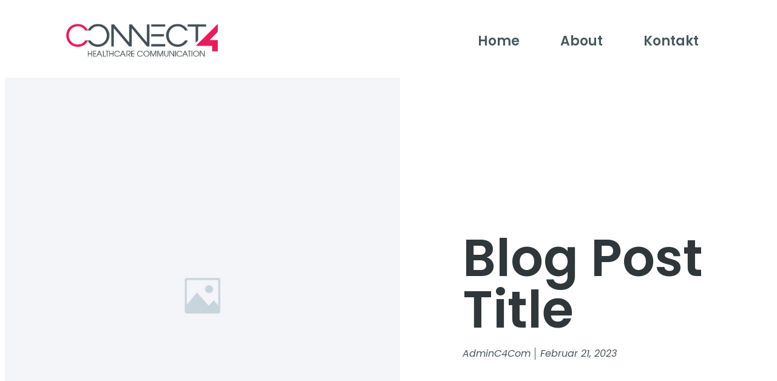

--- FILE ---
content_type: text/css
request_url: https://connect-4-communication.com/wp-content/uploads/elementor/css/post-195.css?ver=1768719093
body_size: 38964
content:
.elementor-195 .elementor-element.elementor-element-1fe57bc0{margin-top:7%;margin-bottom:0%;}.elementor-widget-call-to-action .elementor-cta__title{font-family:var( --e-global-typography-primary-font-family ), Sans-serif;font-size:var( --e-global-typography-primary-font-size );font-weight:var( --e-global-typography-primary-font-weight );text-transform:var( --e-global-typography-primary-text-transform );font-style:var( --e-global-typography-primary-font-style );text-decoration:var( --e-global-typography-primary-text-decoration );line-height:var( --e-global-typography-primary-line-height );letter-spacing:var( --e-global-typography-primary-letter-spacing );}.elementor-widget-call-to-action .elementor-cta__description{font-family:var( --e-global-typography-text-font-family ), Sans-serif;font-size:var( --e-global-typography-text-font-size );font-weight:var( --e-global-typography-text-font-weight );text-transform:var( --e-global-typography-text-text-transform );font-style:var( --e-global-typography-text-font-style );text-decoration:var( --e-global-typography-text-text-decoration );line-height:var( --e-global-typography-text-line-height );letter-spacing:var( --e-global-typography-text-letter-spacing );}.elementor-widget-call-to-action .elementor-cta__button{font-family:var( --e-global-typography-accent-font-family ), Sans-serif;font-size:var( --e-global-typography-accent-font-size );font-weight:var( --e-global-typography-accent-font-weight );text-transform:var( --e-global-typography-accent-text-transform );font-style:var( --e-global-typography-accent-font-style );text-decoration:var( --e-global-typography-accent-text-decoration );line-height:var( --e-global-typography-accent-line-height );letter-spacing:var( --e-global-typography-accent-letter-spacing );}.elementor-widget-call-to-action .elementor-ribbon-inner{background-color:var( --e-global-color-accent );font-family:var( --e-global-typography-accent-font-family ), Sans-serif;font-size:var( --e-global-typography-accent-font-size );font-weight:var( --e-global-typography-accent-font-weight );text-transform:var( --e-global-typography-accent-text-transform );font-style:var( --e-global-typography-accent-font-style );text-decoration:var( --e-global-typography-accent-text-decoration );line-height:var( --e-global-typography-accent-line-height );letter-spacing:var( --e-global-typography-accent-letter-spacing );}.elementor-195 .elementor-element.elementor-element-3de55b85 .elementor-cta .elementor-cta__bg, .elementor-195 .elementor-element.elementor-element-3de55b85 .elementor-cta .elementor-cta__bg-overlay{transition-duration:1500ms;}.elementor-195 .elementor-element.elementor-element-3de55b85 .elementor-cta__content{min-height:620px;text-align:left;padding:0% 10% 0% 8%;background-color:var( --e-global-color-secondary );}.elementor-195 .elementor-element.elementor-element-3de55b85 .elementor-cta__bg-wrapper{min-width:45%;}.elementor-195 .elementor-element.elementor-element-3de55b85 .elementor-cta__title{font-family:var( --e-global-typography-primary-font-family ), Sans-serif;font-size:var( --e-global-typography-primary-font-size );font-weight:var( --e-global-typography-primary-font-weight );text-transform:var( --e-global-typography-primary-text-transform );font-style:var( --e-global-typography-primary-font-style );text-decoration:var( --e-global-typography-primary-text-decoration );line-height:var( --e-global-typography-primary-line-height );letter-spacing:var( --e-global-typography-primary-letter-spacing );color:var( --e-global-color-primary );}.elementor-195 .elementor-element.elementor-element-3de55b85 .elementor-cta__description{font-family:var( --e-global-typography-c05b693-font-family ), Sans-serif;font-size:var( --e-global-typography-c05b693-font-size );font-weight:var( --e-global-typography-c05b693-font-weight );text-transform:var( --e-global-typography-c05b693-text-transform );font-style:var( --e-global-typography-c05b693-font-style );text-decoration:var( --e-global-typography-c05b693-text-decoration );line-height:var( --e-global-typography-c05b693-line-height );letter-spacing:var( --e-global-typography-c05b693-letter-spacing );color:var( --e-global-color-text );}.elementor-195 .elementor-element.elementor-element-3de55b85 .elementor-cta__description:not(:last-child){margin-bottom:30px;}.elementor-195 .elementor-element.elementor-element-3de55b85 .elementor-cta__button{color:var( --e-global-color-d6cea4e );background-color:var( --e-global-color-bd7396b );border-color:var( --e-global-color-bd7396b );border-width:1px;border-radius:50px;}.elementor-195 .elementor-element.elementor-element-3de55b85 .elementor-cta__button:hover{color:var( --e-global-color-accent );background-color:var( --e-global-color-86b4fcd );}.elementor-195 .elementor-element.elementor-element-3de55b85 .elementor-cta:hover .elementor-cta__bg-overlay{background-color:var( --e-global-color-86b4fcd );}.elementor-195 .elementor-element.elementor-element-3235b4c0:not(.elementor-motion-effects-element-type-background), .elementor-195 .elementor-element.elementor-element-3235b4c0 > .elementor-motion-effects-container > .elementor-motion-effects-layer{background-color:var( --e-global-color-c696dce );}.elementor-195 .elementor-element.elementor-element-3235b4c0{transition:background 0.3s, border 0.3s, border-radius 0.3s, box-shadow 0.3s;padding:5% 8% 5% 8%;}.elementor-195 .elementor-element.elementor-element-3235b4c0 > .elementor-background-overlay{transition:background 0.3s, border-radius 0.3s, opacity 0.3s;}.elementor-195 .elementor-element.elementor-element-e873bf7 > .elementor-widget-wrap > .elementor-widget:not(.elementor-widget__width-auto):not(.elementor-widget__width-initial):not(:last-child):not(.elementor-absolute){margin-block-end:50px;}.elementor-195 .elementor-element.elementor-element-e873bf7 > .elementor-element-populated{padding:0% 40% 0% 0%;}.elementor-widget-image .widget-image-caption{color:var( --e-global-color-text );font-family:var( --e-global-typography-text-font-family ), Sans-serif;font-size:var( --e-global-typography-text-font-size );font-weight:var( --e-global-typography-text-font-weight );text-transform:var( --e-global-typography-text-text-transform );font-style:var( --e-global-typography-text-font-style );text-decoration:var( --e-global-typography-text-text-decoration );line-height:var( --e-global-typography-text-line-height );letter-spacing:var( --e-global-typography-text-letter-spacing );}.elementor-195 .elementor-element.elementor-element-371402e > .elementor-widget-container{background-color:var( --e-global-color-c696dce );}.elementor-195 .elementor-element.elementor-element-71128b0 > .elementor-widget-container{background-color:var( --e-global-color-c696dce );}.elementor-195 .elementor-element.elementor-element-160e5d09{--grid-template-columns:repeat(0, auto);--icon-size:23px;--grid-column-gap:20px;--grid-row-gap:0px;}.elementor-195 .elementor-element.elementor-element-160e5d09 .elementor-widget-container{text-align:left;}.elementor-195 .elementor-element.elementor-element-160e5d09 .elementor-social-icon{background-color:var( --e-global-color-60da78b );--icon-padding:0em;}.elementor-195 .elementor-element.elementor-element-160e5d09 .elementor-social-icon i{color:var( --e-global-color-text );}.elementor-195 .elementor-element.elementor-element-160e5d09 .elementor-social-icon svg{fill:var( --e-global-color-text );}.elementor-195 .elementor-element.elementor-element-160e5d09 .elementor-social-icon:hover i{color:var( --e-global-color-14ef391 );}.elementor-195 .elementor-element.elementor-element-160e5d09 .elementor-social-icon:hover svg{fill:var( --e-global-color-14ef391 );}.elementor-195 .elementor-element.elementor-element-53b98a72 > .elementor-element-populated{margin:0px 0px 0px 0px;--e-column-margin-right:0px;--e-column-margin-left:0px;}.elementor-widget-heading .elementor-heading-title{font-family:var( --e-global-typography-primary-font-family ), Sans-serif;font-size:var( --e-global-typography-primary-font-size );font-weight:var( --e-global-typography-primary-font-weight );text-transform:var( --e-global-typography-primary-text-transform );font-style:var( --e-global-typography-primary-font-style );text-decoration:var( --e-global-typography-primary-text-decoration );line-height:var( --e-global-typography-primary-line-height );letter-spacing:var( --e-global-typography-primary-letter-spacing );color:var( --e-global-color-primary );}.elementor-195 .elementor-element.elementor-element-1c40744 .elementor-heading-title{font-family:var( --e-global-typography-392b9e0-font-family ), Sans-serif;font-size:var( --e-global-typography-392b9e0-font-size );font-weight:var( --e-global-typography-392b9e0-font-weight );text-transform:var( --e-global-typography-392b9e0-text-transform );font-style:var( --e-global-typography-392b9e0-font-style );text-decoration:var( --e-global-typography-392b9e0-text-decoration );line-height:var( --e-global-typography-392b9e0-line-height );letter-spacing:var( --e-global-typography-392b9e0-letter-spacing );}.elementor-widget-icon-list .elementor-icon-list-item:not(:last-child):after{border-color:var( --e-global-color-text );}.elementor-widget-icon-list .elementor-icon-list-icon i{color:var( --e-global-color-primary );}.elementor-widget-icon-list .elementor-icon-list-icon svg{fill:var( --e-global-color-primary );}.elementor-widget-icon-list .elementor-icon-list-item > .elementor-icon-list-text, .elementor-widget-icon-list .elementor-icon-list-item > a{font-family:var( --e-global-typography-text-font-family ), Sans-serif;font-size:var( --e-global-typography-text-font-size );font-weight:var( --e-global-typography-text-font-weight );text-transform:var( --e-global-typography-text-text-transform );font-style:var( --e-global-typography-text-font-style );text-decoration:var( --e-global-typography-text-text-decoration );line-height:var( --e-global-typography-text-line-height );letter-spacing:var( --e-global-typography-text-letter-spacing );}.elementor-widget-icon-list .elementor-icon-list-text{color:var( --e-global-color-secondary );}.elementor-195 .elementor-element.elementor-element-1acdccf6 .elementor-icon-list-items:not(.elementor-inline-items) .elementor-icon-list-item:not(:last-child){padding-block-end:calc(10px/2);}.elementor-195 .elementor-element.elementor-element-1acdccf6 .elementor-icon-list-items:not(.elementor-inline-items) .elementor-icon-list-item:not(:first-child){margin-block-start:calc(10px/2);}.elementor-195 .elementor-element.elementor-element-1acdccf6 .elementor-icon-list-items.elementor-inline-items .elementor-icon-list-item{margin-inline:calc(10px/2);}.elementor-195 .elementor-element.elementor-element-1acdccf6 .elementor-icon-list-items.elementor-inline-items{margin-inline:calc(-10px/2);}.elementor-195 .elementor-element.elementor-element-1acdccf6 .elementor-icon-list-items.elementor-inline-items .elementor-icon-list-item:after{inset-inline-end:calc(-10px/2);}.elementor-195 .elementor-element.elementor-element-1acdccf6 .elementor-icon-list-icon i{color:var( --e-global-color-text );transition:color 0.3s;}.elementor-195 .elementor-element.elementor-element-1acdccf6 .elementor-icon-list-icon svg{fill:var( --e-global-color-text );transition:fill 0.3s;}.elementor-195 .elementor-element.elementor-element-1acdccf6{--e-icon-list-icon-size:14px;--icon-vertical-offset:0px;}.elementor-195 .elementor-element.elementor-element-1acdccf6 .elementor-icon-list-text{color:var( --e-global-color-text );transition:color 0.3s;}.elementor-195 .elementor-element.elementor-element-1acdccf6 .elementor-icon-list-item:hover .elementor-icon-list-text{color:var( --e-global-color-14ef391 );}.elementor-195 .elementor-element.elementor-element-d356d70 > .elementor-element-populated{margin:0px 0px 0px 0px;--e-column-margin-right:0px;--e-column-margin-left:0px;padding:0px 0px 0px 0px;}.elementor-195 .elementor-element.elementor-element-7e7cd073 .elementor-heading-title{font-family:var( --e-global-typography-392b9e0-font-family ), Sans-serif;font-size:var( --e-global-typography-392b9e0-font-size );font-weight:var( --e-global-typography-392b9e0-font-weight );text-transform:var( --e-global-typography-392b9e0-text-transform );font-style:var( --e-global-typography-392b9e0-font-style );text-decoration:var( --e-global-typography-392b9e0-text-decoration );line-height:var( --e-global-typography-392b9e0-line-height );letter-spacing:var( --e-global-typography-392b9e0-letter-spacing );}.elementor-widget-nav-menu .elementor-nav-menu .elementor-item{font-family:var( --e-global-typography-primary-font-family ), Sans-serif;font-size:var( --e-global-typography-primary-font-size );font-weight:var( --e-global-typography-primary-font-weight );text-transform:var( --e-global-typography-primary-text-transform );font-style:var( --e-global-typography-primary-font-style );text-decoration:var( --e-global-typography-primary-text-decoration );line-height:var( --e-global-typography-primary-line-height );letter-spacing:var( --e-global-typography-primary-letter-spacing );}.elementor-widget-nav-menu .elementor-nav-menu--main .elementor-item{color:var( --e-global-color-text );fill:var( --e-global-color-text );}.elementor-widget-nav-menu .elementor-nav-menu--main .elementor-item:hover,
					.elementor-widget-nav-menu .elementor-nav-menu--main .elementor-item.elementor-item-active,
					.elementor-widget-nav-menu .elementor-nav-menu--main .elementor-item.highlighted,
					.elementor-widget-nav-menu .elementor-nav-menu--main .elementor-item:focus{color:var( --e-global-color-accent );fill:var( --e-global-color-accent );}.elementor-widget-nav-menu .elementor-nav-menu--main:not(.e--pointer-framed) .elementor-item:before,
					.elementor-widget-nav-menu .elementor-nav-menu--main:not(.e--pointer-framed) .elementor-item:after{background-color:var( --e-global-color-accent );}.elementor-widget-nav-menu .e--pointer-framed .elementor-item:before,
					.elementor-widget-nav-menu .e--pointer-framed .elementor-item:after{border-color:var( --e-global-color-accent );}.elementor-widget-nav-menu{--e-nav-menu-divider-color:var( --e-global-color-text );}.elementor-widget-nav-menu .elementor-nav-menu--dropdown .elementor-item, .elementor-widget-nav-menu .elementor-nav-menu--dropdown  .elementor-sub-item{font-family:var( --e-global-typography-accent-font-family ), Sans-serif;font-size:var( --e-global-typography-accent-font-size );font-weight:var( --e-global-typography-accent-font-weight );text-transform:var( --e-global-typography-accent-text-transform );font-style:var( --e-global-typography-accent-font-style );text-decoration:var( --e-global-typography-accent-text-decoration );letter-spacing:var( --e-global-typography-accent-letter-spacing );}.elementor-195 .elementor-element.elementor-element-209db7a3 .elementor-nav-menu .elementor-item{font-family:var( --e-global-typography-text-font-family ), Sans-serif;font-size:var( --e-global-typography-text-font-size );font-weight:var( --e-global-typography-text-font-weight );text-transform:var( --e-global-typography-text-text-transform );font-style:var( --e-global-typography-text-font-style );text-decoration:var( --e-global-typography-text-text-decoration );line-height:var( --e-global-typography-text-line-height );letter-spacing:var( --e-global-typography-text-letter-spacing );}.elementor-195 .elementor-element.elementor-element-209db7a3 .elementor-nav-menu--main .elementor-item:hover,
					.elementor-195 .elementor-element.elementor-element-209db7a3 .elementor-nav-menu--main .elementor-item.elementor-item-active,
					.elementor-195 .elementor-element.elementor-element-209db7a3 .elementor-nav-menu--main .elementor-item.highlighted,
					.elementor-195 .elementor-element.elementor-element-209db7a3 .elementor-nav-menu--main .elementor-item:focus{color:var( --e-global-color-14ef391 );fill:var( --e-global-color-14ef391 );}.elementor-195 .elementor-element.elementor-element-209db7a3 .elementor-nav-menu--main .elementor-item{padding-left:0px;padding-right:0px;padding-top:0px;padding-bottom:0px;}.elementor-195 .elementor-element.elementor-element-209db7a3{--e-nav-menu-horizontal-menu-item-margin:calc( 10px / 2 );}.elementor-195 .elementor-element.elementor-element-209db7a3 .elementor-nav-menu--main:not(.elementor-nav-menu--layout-horizontal) .elementor-nav-menu > li:not(:last-child){margin-bottom:10px;}.elementor-widget-divider{--divider-color:var( --e-global-color-secondary );}.elementor-widget-divider .elementor-divider__text{color:var( --e-global-color-secondary );font-family:var( --e-global-typography-secondary-font-family ), Sans-serif;font-size:var( --e-global-typography-secondary-font-size );font-weight:var( --e-global-typography-secondary-font-weight );text-transform:var( --e-global-typography-secondary-text-transform );font-style:var( --e-global-typography-secondary-font-style );text-decoration:var( --e-global-typography-secondary-text-decoration );line-height:var( --e-global-typography-secondary-line-height );letter-spacing:var( --e-global-typography-secondary-letter-spacing );}.elementor-widget-divider.elementor-view-stacked .elementor-icon{background-color:var( --e-global-color-secondary );}.elementor-widget-divider.elementor-view-framed .elementor-icon, .elementor-widget-divider.elementor-view-default .elementor-icon{color:var( --e-global-color-secondary );border-color:var( --e-global-color-secondary );}.elementor-widget-divider.elementor-view-framed .elementor-icon, .elementor-widget-divider.elementor-view-default .elementor-icon svg{fill:var( --e-global-color-secondary );}.elementor-195 .elementor-element.elementor-element-dff0503{--divider-border-style:solid;--divider-color:var( --e-global-color-accent );--divider-border-width:3px;}.elementor-195 .elementor-element.elementor-element-dff0503 .elementor-divider-separator{width:50%;}.elementor-195 .elementor-element.elementor-element-dff0503 .elementor-divider{padding-block-start:3px;padding-block-end:3px;}.elementor-widget-text-editor{font-family:var( --e-global-typography-text-font-family ), Sans-serif;font-size:var( --e-global-typography-text-font-size );font-weight:var( --e-global-typography-text-font-weight );text-transform:var( --e-global-typography-text-text-transform );font-style:var( --e-global-typography-text-font-style );text-decoration:var( --e-global-typography-text-text-decoration );line-height:var( --e-global-typography-text-line-height );letter-spacing:var( --e-global-typography-text-letter-spacing );color:var( --e-global-color-text );}.elementor-widget-text-editor.elementor-drop-cap-view-stacked .elementor-drop-cap{background-color:var( --e-global-color-primary );}.elementor-widget-text-editor.elementor-drop-cap-view-framed .elementor-drop-cap, .elementor-widget-text-editor.elementor-drop-cap-view-default .elementor-drop-cap{color:var( --e-global-color-primary );border-color:var( --e-global-color-primary );}.elementor-195 .elementor-element.elementor-element-1ba33ff > .elementor-widget-container{margin:-20px 0px 0px 0px;}.elementor-195 .elementor-element.elementor-element-1ba33ff{column-gap:0px;}.elementor-195 .elementor-element.elementor-element-21b751bd .elementor-heading-title{font-family:var( --e-global-typography-392b9e0-font-family ), Sans-serif;font-size:var( --e-global-typography-392b9e0-font-size );font-weight:var( --e-global-typography-392b9e0-font-weight );text-transform:var( --e-global-typography-392b9e0-text-transform );font-style:var( --e-global-typography-392b9e0-font-style );text-decoration:var( --e-global-typography-392b9e0-text-decoration );line-height:var( --e-global-typography-392b9e0-line-height );letter-spacing:var( --e-global-typography-392b9e0-letter-spacing );}.elementor-195 .elementor-element.elementor-element-c1c4b5b > .elementor-widget-container{margin:0px 0px -16px 0px;}.elementor-195 .elementor-element.elementor-element-11a59397 .elementor-icon-list-items:not(.elementor-inline-items) .elementor-icon-list-item:not(:last-child){padding-block-end:calc(0px/2);}.elementor-195 .elementor-element.elementor-element-11a59397 .elementor-icon-list-items:not(.elementor-inline-items) .elementor-icon-list-item:not(:first-child){margin-block-start:calc(0px/2);}.elementor-195 .elementor-element.elementor-element-11a59397 .elementor-icon-list-items.elementor-inline-items .elementor-icon-list-item{margin-inline:calc(0px/2);}.elementor-195 .elementor-element.elementor-element-11a59397 .elementor-icon-list-items.elementor-inline-items{margin-inline:calc(-0px/2);}.elementor-195 .elementor-element.elementor-element-11a59397 .elementor-icon-list-items.elementor-inline-items .elementor-icon-list-item:after{inset-inline-end:calc(-0px/2);}.elementor-195 .elementor-element.elementor-element-11a59397 .elementor-icon-list-icon i{color:var( --e-global-color-text );transition:color 0.3s;}.elementor-195 .elementor-element.elementor-element-11a59397 .elementor-icon-list-icon svg{fill:var( --e-global-color-text );transition:fill 0.3s;}.elementor-195 .elementor-element.elementor-element-11a59397{--e-icon-list-icon-size:14px;--icon-vertical-offset:0px;}.elementor-195 .elementor-element.elementor-element-11a59397 .elementor-icon-list-text{color:var( --e-global-color-text );transition:color 0.3s;}.elementor-195 .elementor-element.elementor-element-1d41dc9 > .elementor-widget-container{margin:0px 0px -16px 0px;}.elementor-195 .elementor-element.elementor-element-8a7d477 .elementor-icon-list-items:not(.elementor-inline-items) .elementor-icon-list-item:not(:last-child){padding-block-end:calc(0px/2);}.elementor-195 .elementor-element.elementor-element-8a7d477 .elementor-icon-list-items:not(.elementor-inline-items) .elementor-icon-list-item:not(:first-child){margin-block-start:calc(0px/2);}.elementor-195 .elementor-element.elementor-element-8a7d477 .elementor-icon-list-items.elementor-inline-items .elementor-icon-list-item{margin-inline:calc(0px/2);}.elementor-195 .elementor-element.elementor-element-8a7d477 .elementor-icon-list-items.elementor-inline-items{margin-inline:calc(-0px/2);}.elementor-195 .elementor-element.elementor-element-8a7d477 .elementor-icon-list-items.elementor-inline-items .elementor-icon-list-item:after{inset-inline-end:calc(-0px/2);}.elementor-195 .elementor-element.elementor-element-8a7d477 .elementor-icon-list-icon i{color:var( --e-global-color-text );transition:color 0.3s;}.elementor-195 .elementor-element.elementor-element-8a7d477 .elementor-icon-list-icon svg{fill:var( --e-global-color-text );transition:fill 0.3s;}.elementor-195 .elementor-element.elementor-element-8a7d477{--e-icon-list-icon-size:14px;--icon-vertical-offset:0px;}.elementor-195 .elementor-element.elementor-element-8a7d477 .elementor-icon-list-text{color:var( --e-global-color-text );transition:color 0.3s;}.elementor-195 .elementor-element.elementor-element-4d358b3b > .elementor-container > .elementor-column > .elementor-widget-wrap{align-content:center;align-items:center;}.elementor-195 .elementor-element.elementor-element-4d358b3b:not(.elementor-motion-effects-element-type-background), .elementor-195 .elementor-element.elementor-element-4d358b3b > .elementor-motion-effects-container > .elementor-motion-effects-layer{background-color:var( --e-global-color-accent );}.elementor-195 .elementor-element.elementor-element-4d358b3b > .elementor-container{min-height:45px;}.elementor-195 .elementor-element.elementor-element-4d358b3b{transition:background 0.3s, border 0.3s, border-radius 0.3s, box-shadow 0.3s;}.elementor-195 .elementor-element.elementor-element-4d358b3b > .elementor-background-overlay{transition:background 0.3s, border-radius 0.3s, opacity 0.3s;}.elementor-195 .elementor-element.elementor-element-7de80d2a{text-align:center;}.elementor-195 .elementor-element.elementor-element-7de80d2a .elementor-heading-title{font-family:var( --e-global-typography-text-font-family ), Sans-serif;font-size:var( --e-global-typography-text-font-size );font-weight:var( --e-global-typography-text-font-weight );text-transform:var( --e-global-typography-text-text-transform );font-style:var( --e-global-typography-text-font-style );text-decoration:var( --e-global-typography-text-text-decoration );line-height:var( --e-global-typography-text-line-height );letter-spacing:var( --e-global-typography-text-letter-spacing );color:var( --e-global-color-text );}.elementor-theme-builder-content-area{height:400px;}.elementor-location-header:before, .elementor-location-footer:before{content:"";display:table;clear:both;}@media(max-width:1024px) and (min-width:768px){.elementor-195 .elementor-element.elementor-element-e873bf7{width:100%;}.elementor-195 .elementor-element.elementor-element-53b98a72{width:25%;}.elementor-195 .elementor-element.elementor-element-d356d70{width:25%;}.elementor-195 .elementor-element.elementor-element-246855dc{width:50%;}}@media(max-width:1024px){.elementor-195 .elementor-element.elementor-element-1fe57bc0{margin-top:25%;margin-bottom:0%;}.elementor-widget-call-to-action .elementor-cta__title{font-size:var( --e-global-typography-primary-font-size );line-height:var( --e-global-typography-primary-line-height );letter-spacing:var( --e-global-typography-primary-letter-spacing );}.elementor-widget-call-to-action .elementor-cta__description{font-size:var( --e-global-typography-text-font-size );line-height:var( --e-global-typography-text-line-height );letter-spacing:var( --e-global-typography-text-letter-spacing );}.elementor-widget-call-to-action .elementor-cta__button{font-size:var( --e-global-typography-accent-font-size );line-height:var( --e-global-typography-accent-line-height );letter-spacing:var( --e-global-typography-accent-letter-spacing );}.elementor-widget-call-to-action .elementor-ribbon-inner{font-size:var( --e-global-typography-accent-font-size );line-height:var( --e-global-typography-accent-line-height );letter-spacing:var( --e-global-typography-accent-letter-spacing );}.elementor-195 .elementor-element.elementor-element-3de55b85 .elementor-cta__content{min-height:65vh;padding:0% 10% 0% 5%;}.elementor-195 .elementor-element.elementor-element-3de55b85 .elementor-cta__bg-wrapper{min-width:45%;}.elementor-195 .elementor-element.elementor-element-3de55b85 .elementor-cta__title{font-size:var( --e-global-typography-primary-font-size );line-height:var( --e-global-typography-primary-line-height );letter-spacing:var( --e-global-typography-primary-letter-spacing );}.elementor-195 .elementor-element.elementor-element-3de55b85 .elementor-cta__description{font-size:var( --e-global-typography-c05b693-font-size );line-height:var( --e-global-typography-c05b693-line-height );letter-spacing:var( --e-global-typography-c05b693-letter-spacing );}.elementor-195 .elementor-element.elementor-element-3235b4c0{padding:8% 5% 8% 5%;}.elementor-195 .elementor-element.elementor-element-e873bf7 > .elementor-widget-wrap > .elementor-widget:not(.elementor-widget__width-auto):not(.elementor-widget__width-initial):not(:last-child):not(.elementor-absolute){margin-block-end:30px;}.elementor-195 .elementor-element.elementor-element-e873bf7 > .elementor-element-populated{margin:8% 0% 0% 0%;--e-column-margin-right:0%;--e-column-margin-left:0%;padding:0% 35% 0% 0%;}.elementor-widget-image .widget-image-caption{font-size:var( --e-global-typography-text-font-size );line-height:var( --e-global-typography-text-line-height );letter-spacing:var( --e-global-typography-text-letter-spacing );}.elementor-195 .elementor-element.elementor-element-160e5d09{--icon-size:18px;}.elementor-widget-heading .elementor-heading-title{font-size:var( --e-global-typography-primary-font-size );line-height:var( --e-global-typography-primary-line-height );letter-spacing:var( --e-global-typography-primary-letter-spacing );}.elementor-195 .elementor-element.elementor-element-1c40744 .elementor-heading-title{font-size:var( --e-global-typography-392b9e0-font-size );line-height:var( --e-global-typography-392b9e0-line-height );letter-spacing:var( --e-global-typography-392b9e0-letter-spacing );}.elementor-widget-icon-list .elementor-icon-list-item > .elementor-icon-list-text, .elementor-widget-icon-list .elementor-icon-list-item > a{font-size:var( --e-global-typography-text-font-size );line-height:var( --e-global-typography-text-line-height );letter-spacing:var( --e-global-typography-text-letter-spacing );}.elementor-195 .elementor-element.elementor-element-7e7cd073 .elementor-heading-title{font-size:var( --e-global-typography-392b9e0-font-size );line-height:var( --e-global-typography-392b9e0-line-height );letter-spacing:var( --e-global-typography-392b9e0-letter-spacing );}.elementor-widget-nav-menu .elementor-nav-menu .elementor-item{font-size:var( --e-global-typography-primary-font-size );line-height:var( --e-global-typography-primary-line-height );letter-spacing:var( --e-global-typography-primary-letter-spacing );}.elementor-widget-nav-menu .elementor-nav-menu--dropdown .elementor-item, .elementor-widget-nav-menu .elementor-nav-menu--dropdown  .elementor-sub-item{font-size:var( --e-global-typography-accent-font-size );letter-spacing:var( --e-global-typography-accent-letter-spacing );}.elementor-195 .elementor-element.elementor-element-209db7a3 .elementor-nav-menu .elementor-item{font-size:var( --e-global-typography-text-font-size );line-height:var( --e-global-typography-text-line-height );letter-spacing:var( --e-global-typography-text-letter-spacing );}.elementor-widget-divider .elementor-divider__text{font-size:var( --e-global-typography-secondary-font-size );line-height:var( --e-global-typography-secondary-line-height );letter-spacing:var( --e-global-typography-secondary-letter-spacing );}.elementor-widget-text-editor{font-size:var( --e-global-typography-text-font-size );line-height:var( --e-global-typography-text-line-height );letter-spacing:var( --e-global-typography-text-letter-spacing );}.elementor-195 .elementor-element.elementor-element-246855dc > .elementor-element-populated{padding:0% 25% 0% 0%;}.elementor-195 .elementor-element.elementor-element-21b751bd .elementor-heading-title{font-size:var( --e-global-typography-392b9e0-font-size );line-height:var( --e-global-typography-392b9e0-line-height );letter-spacing:var( --e-global-typography-392b9e0-letter-spacing );}.elementor-195 .elementor-element.elementor-element-7de80d2a .elementor-heading-title{font-size:var( --e-global-typography-text-font-size );line-height:var( --e-global-typography-text-line-height );letter-spacing:var( --e-global-typography-text-letter-spacing );}}@media(max-width:767px){.elementor-195 .elementor-element.elementor-element-1fe57bc0{margin-top:35%;margin-bottom:0%;}.elementor-widget-call-to-action .elementor-cta__title{font-size:var( --e-global-typography-primary-font-size );line-height:var( --e-global-typography-primary-line-height );letter-spacing:var( --e-global-typography-primary-letter-spacing );}.elementor-widget-call-to-action .elementor-cta__description{font-size:var( --e-global-typography-text-font-size );line-height:var( --e-global-typography-text-line-height );letter-spacing:var( --e-global-typography-text-letter-spacing );}.elementor-widget-call-to-action .elementor-cta__button{font-size:var( --e-global-typography-accent-font-size );line-height:var( --e-global-typography-accent-line-height );letter-spacing:var( --e-global-typography-accent-letter-spacing );}.elementor-widget-call-to-action .elementor-ribbon-inner{font-size:var( --e-global-typography-accent-font-size );line-height:var( --e-global-typography-accent-line-height );letter-spacing:var( --e-global-typography-accent-letter-spacing );}.elementor-195 .elementor-element.elementor-element-3de55b85 .elementor-cta__content{min-height:320px;padding:0% 5% 0% 5%;}.elementor-195 .elementor-element.elementor-element-3de55b85 .elementor-cta__title{font-size:var( --e-global-typography-primary-font-size );line-height:var( --e-global-typography-primary-line-height );letter-spacing:var( --e-global-typography-primary-letter-spacing );}.elementor-195 .elementor-element.elementor-element-3de55b85 .elementor-cta__description{font-size:var( --e-global-typography-c05b693-font-size );line-height:var( --e-global-typography-c05b693-line-height );letter-spacing:var( --e-global-typography-c05b693-letter-spacing );}.elementor-195 .elementor-element.elementor-element-3235b4c0{padding:20% 5% 20% 5%;}.elementor-195 .elementor-element.elementor-element-e873bf7 > .elementor-element-populated{margin:25% 0% 0% 0%;--e-column-margin-right:0%;--e-column-margin-left:0%;padding:0px 0px 0px 0px;}.elementor-widget-image .widget-image-caption{font-size:var( --e-global-typography-text-font-size );line-height:var( --e-global-typography-text-line-height );letter-spacing:var( --e-global-typography-text-letter-spacing );}.elementor-195 .elementor-element.elementor-element-53b98a72{width:50%;}.elementor-195 .elementor-element.elementor-element-53b98a72 > .elementor-element-populated{margin:25% 0% 0% 0%;--e-column-margin-right:0%;--e-column-margin-left:0%;}.elementor-widget-heading .elementor-heading-title{font-size:var( --e-global-typography-primary-font-size );line-height:var( --e-global-typography-primary-line-height );letter-spacing:var( --e-global-typography-primary-letter-spacing );}.elementor-195 .elementor-element.elementor-element-1c40744 .elementor-heading-title{font-size:var( --e-global-typography-392b9e0-font-size );line-height:var( --e-global-typography-392b9e0-line-height );letter-spacing:var( --e-global-typography-392b9e0-letter-spacing );}.elementor-widget-icon-list .elementor-icon-list-item > .elementor-icon-list-text, .elementor-widget-icon-list .elementor-icon-list-item > a{font-size:var( --e-global-typography-text-font-size );line-height:var( --e-global-typography-text-line-height );letter-spacing:var( --e-global-typography-text-letter-spacing );}.elementor-195 .elementor-element.elementor-element-1acdccf6 .elementor-icon-list-items:not(.elementor-inline-items) .elementor-icon-list-item:not(:last-child){padding-block-end:calc(8px/2);}.elementor-195 .elementor-element.elementor-element-1acdccf6 .elementor-icon-list-items:not(.elementor-inline-items) .elementor-icon-list-item:not(:first-child){margin-block-start:calc(8px/2);}.elementor-195 .elementor-element.elementor-element-1acdccf6 .elementor-icon-list-items.elementor-inline-items .elementor-icon-list-item{margin-inline:calc(8px/2);}.elementor-195 .elementor-element.elementor-element-1acdccf6 .elementor-icon-list-items.elementor-inline-items{margin-inline:calc(-8px/2);}.elementor-195 .elementor-element.elementor-element-1acdccf6 .elementor-icon-list-items.elementor-inline-items .elementor-icon-list-item:after{inset-inline-end:calc(-8px/2);}.elementor-195 .elementor-element.elementor-element-d356d70{width:50%;}.elementor-195 .elementor-element.elementor-element-d356d70 > .elementor-element-populated{margin:25% 0% 0% 0%;--e-column-margin-right:0%;--e-column-margin-left:0%;}.elementor-195 .elementor-element.elementor-element-7e7cd073 .elementor-heading-title{font-size:var( --e-global-typography-392b9e0-font-size );line-height:var( --e-global-typography-392b9e0-line-height );letter-spacing:var( --e-global-typography-392b9e0-letter-spacing );}.elementor-widget-nav-menu .elementor-nav-menu .elementor-item{font-size:var( --e-global-typography-primary-font-size );line-height:var( --e-global-typography-primary-line-height );letter-spacing:var( --e-global-typography-primary-letter-spacing );}.elementor-widget-nav-menu .elementor-nav-menu--dropdown .elementor-item, .elementor-widget-nav-menu .elementor-nav-menu--dropdown  .elementor-sub-item{font-size:var( --e-global-typography-accent-font-size );letter-spacing:var( --e-global-typography-accent-letter-spacing );}.elementor-195 .elementor-element.elementor-element-209db7a3 .elementor-nav-menu .elementor-item{font-size:var( --e-global-typography-text-font-size );line-height:var( --e-global-typography-text-line-height );letter-spacing:var( --e-global-typography-text-letter-spacing );}.elementor-195 .elementor-element.elementor-element-209db7a3{--e-nav-menu-horizontal-menu-item-margin:calc( 8px / 2 );}.elementor-195 .elementor-element.elementor-element-209db7a3 .elementor-nav-menu--main:not(.elementor-nav-menu--layout-horizontal) .elementor-nav-menu > li:not(:last-child){margin-bottom:8px;}.elementor-widget-divider .elementor-divider__text{font-size:var( --e-global-typography-secondary-font-size );line-height:var( --e-global-typography-secondary-line-height );letter-spacing:var( --e-global-typography-secondary-letter-spacing );}.elementor-widget-text-editor{font-size:var( --e-global-typography-text-font-size );line-height:var( --e-global-typography-text-line-height );letter-spacing:var( --e-global-typography-text-letter-spacing );}.elementor-195 .elementor-element.elementor-element-246855dc > .elementor-element-populated{padding:0px 0px 0px 0px;}.elementor-195 .elementor-element.elementor-element-21b751bd .elementor-heading-title{font-size:var( --e-global-typography-392b9e0-font-size );line-height:var( --e-global-typography-392b9e0-line-height );letter-spacing:var( --e-global-typography-392b9e0-letter-spacing );}.elementor-195 .elementor-element.elementor-element-11a59397 .elementor-icon-list-items:not(.elementor-inline-items) .elementor-icon-list-item:not(:last-child){padding-block-end:calc(8px/2);}.elementor-195 .elementor-element.elementor-element-11a59397 .elementor-icon-list-items:not(.elementor-inline-items) .elementor-icon-list-item:not(:first-child){margin-block-start:calc(8px/2);}.elementor-195 .elementor-element.elementor-element-11a59397 .elementor-icon-list-items.elementor-inline-items .elementor-icon-list-item{margin-inline:calc(8px/2);}.elementor-195 .elementor-element.elementor-element-11a59397 .elementor-icon-list-items.elementor-inline-items{margin-inline:calc(-8px/2);}.elementor-195 .elementor-element.elementor-element-11a59397 .elementor-icon-list-items.elementor-inline-items .elementor-icon-list-item:after{inset-inline-end:calc(-8px/2);}.elementor-195 .elementor-element.elementor-element-8a7d477 .elementor-icon-list-items:not(.elementor-inline-items) .elementor-icon-list-item:not(:last-child){padding-block-end:calc(8px/2);}.elementor-195 .elementor-element.elementor-element-8a7d477 .elementor-icon-list-items:not(.elementor-inline-items) .elementor-icon-list-item:not(:first-child){margin-block-start:calc(8px/2);}.elementor-195 .elementor-element.elementor-element-8a7d477 .elementor-icon-list-items.elementor-inline-items .elementor-icon-list-item{margin-inline:calc(8px/2);}.elementor-195 .elementor-element.elementor-element-8a7d477 .elementor-icon-list-items.elementor-inline-items{margin-inline:calc(-8px/2);}.elementor-195 .elementor-element.elementor-element-8a7d477 .elementor-icon-list-items.elementor-inline-items .elementor-icon-list-item:after{inset-inline-end:calc(-8px/2);}.elementor-195 .elementor-element.elementor-element-7de80d2a .elementor-heading-title{font-size:var( --e-global-typography-text-font-size );line-height:var( --e-global-typography-text-line-height );letter-spacing:var( --e-global-typography-text-letter-spacing );}}